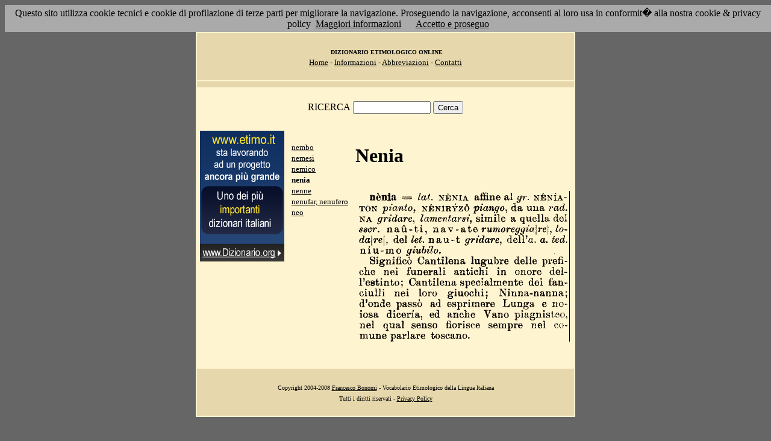

--- FILE ---
content_type: text/html; charset=UTF-8
request_url: http://etimo.it/?term=nenia
body_size: 7601
content:
<!DOCTYPE HTML>
<html lang="it">
<head><meta http-equiv="Content-Type" content="text/html; charset=windows-1252">



                                

                            <title> Etimologia : nenia; </title>
<meta name="Keywords" content="nenia" >
<meta name="Description" content="nenia" >

<link rel="stylesheet" type="text/css" href="stile.css">

<style  type="text/css">

/*
a { color:rgb(102,0,0); }
h1 
{
font-family: Verdana, Arial, Helvetica, sans-serif;
font-size: 14px; 
margin-top:0px;
}

.simple{
font-decoration: none;
}
*/

   #OCRText {

	position:relative;

	left: 0px;

	top: 0px;

	width: 468px;

	height: 90px;

	overflow: auto;

	z-index: 500;

}

</style>



</head>

<body bgcolor="#666666" link="black" vlink="black" text="black">


<form action=''>



<table border="0" cellpadding=5 zzwidth="540" bgcolor="#FFF4D0" align="center">

    <tr>

      <td bgcolor="#E6D8AC" zzwidth="534" colspan="5">

            <p align="center"><font size="1" face="Verdana">&nbsp;<b>DIZIONARIO 

            ETIMOLOGICO ONLINE</b><br></font><font size="2" face="Verdana"><a href="?pag=hom">Home</a> 

            - <a href="?pag=inf">Informazioni</a> - <a href="?pag=abb">Abbreviazioni</a> - <a href="?pag=cnt">Contatti</a></font></td>

    </tr>



    <tr>
      <td bgcolor="#E6D8AC" zzwidth="534" colspan="5" align="center">
</td>  
    </tr>

    <tr>

        <td zzwidth="534" valign="top" colspan="5">

            <p align="center"><font face="Verdana">RICERCA</font>  <input type="text" name="term" value="" size="14"> 

            <input type="submit" name="find" value="Cerca"></p>



 </form>       </td>    </tr>

    <tr>

      <!--td colspan="2" xxheight="50">
      </td-->


<td valign='top' rowspan='2'><!--<table width="150" class="onecoin-holder">
<tr>

<td class="onecoin">
<div class="uno">
<h1><a href="onecoin">Onecoin</a></h1>
<div>Il modo<br>pi&ugrave; moderno<br>di perdere<br>i vostri soldi.</div>
</div><div class="due">
<h1>Attenzione</h1>
<div class="occhiello">Non investite in <a href="onecoin">Onecoin</a></div>

<div >&Egrave; un modo quasi certo di rimetterci soldi.</div>

<div>Non &egrave; una crittovaluta, &egrave; un schema piramidale stile catena di Sant'Antonio.</div>

<div>Potete trovare ulteriori informazioni su <a href="onecoin">onecoin</a></div><div class="qui"><a href="onecoin">qui</a></div>
</div>
</td>
</tr>
</table>
<br>
-->
<a href="http://www.dizionario.org/"><img border="0" src="images/dizionario.gif"></a>


</td></tr>

 <tr>

 




        <td zzwidth="161" valign="top">

            

            <p align="left"><font face="Verdana" size="2">

<a href='?cmd=id&id=11561&md=ea0e2f7259e21f1b3bcd4b834f9cc30a'>nembo</a><br><a href='?cmd=id&id=11562&md=535fce2d2237c9f5b1896aaf997ee14a'>nemesi</a><br><a href='?cmd=id&id=11563&md=25f2340aad95ae3649054761845a5aab'>nemico</a><br><b>nenia</b><br><a href='?cmd=id&id=11565&md=354cb50e770c9c1e98f2ab78a227df1e'>nenne</a><br><a href='?cmd=id&id=11566&md=cdb885d7a31bcd9216fd32e11f39edef'>nenufar, nenufero</a><br><a href='?cmd=id&id=11567&md=a2b61b50c7c5b2f0bc7329b37faf86a6'>neo</a><br>


</font></p>





        </td>



        <td zzwidth="369" valign="top"  >

            <p align="center"><h1>Nenia</h1><br><img src='/gifpic/09/008582.png'><br><br> <div align="left"></div></p>

        </td>


    </tr>

    <tr>

      <td bgcolor="#E6D8AC" zzwidth="494" colspan="5">

            <p align="center"><font size="1" face="Verdana"> Copyright 2004-2008 <a href="http://www.francescobonomi.it">Francesco Bonomi</a> - Vocabolario Etimologico della Lingua Italiana<br>

            Tutti i diritti riservati - <a href="?pag=pri">Privacy Policy</a> </font></td>

    </tr>

</table>

<br>




<br>

<table border="0" zzwidth="468" bgcolor="#FFF4D0" align="center">

    <tr>

      <td zzwidth="468" colspan="2">

<div id="OCRText">


<!-- google_ad_section_start(weight=ignore) -->

            <p align="center"><b><font size="4" face="Verdana"><a href="http://www.silab.it/storia">Atlante Storico</a></font>

            <font size="2" face="Verdana"><br>Il pi&ugrave; ricco sito storico italiano</font></b>

<br><font size="1" face="Verdana"> La storia del mondo illustrata da centinaia di mappe, foto e commenti audio<br>

    <!-- google_ad_section_end -->
<font size="1" face="Verdana">

<br><br>



<br><br><br><br><br><br><br><br><br><br><br><br><br><br><br><br><br><br><br><br>

 3 
Ninna-nanna;  d'onde pass� ad esprimere Lunga e noiosa diceria, a. ted. ni a-m o giubilo.  Signific� Cantilena lugubre delle prefiche nei funerali antichi in onore n�nia === lai. N�NIA affine al gr. N�NIATON pianto, NENIRYZ� piango, da una rad. NA gridare, lamentarsi, simile a quella del deirestinto ; Cantilena sscr, na�-ti, nav-ate rumoreggia\re\, loda\re\, del lei. nau-t gridare, dell'a. specialmente dei fanciulli nei loro giucchi; ed anche Vano piagnisteo, nel qual senso fiorisce sempre nel comune parlare toscano. 
<a href='?term=oribandolo'>oribandolo</a> <a href='?term=nudo'>nudo</a> <a href='?term=insoluto'>insoluto</a> <a href='?term=sega'>sega</a> <a href='?term=cassero'>cassero</a> <a href='?term=anello'>anello</a> <a href='?term=trocoide'>trocoide</a> <a href='?term=piastringolo'>piastringolo</a> <a href='?term=ruzzo'>ruzzo</a> <a href='?term=antifernale'>antifernale</a> <a href='?term=paraninfo'>paraninfo</a> <a href='?term=tamburlano'>tamburlano</a> <a href='?term=diatesi'>diatesi</a> <a href='?term=fiumana'>fiumana</a> <a href='?term=pastrano'>pastrano</a> <a href='?term=collirio'>collirio</a> <a href='?term=an'>an</a> <a href='?term=diadema'>diadema</a> <a href='?term=variegato'>variegato</a> <a href='?term=mezzina'>mezzina</a> <a href='?term=eccesso'>eccesso</a> <a href='?term=saettolo'>saettolo</a> <a href='?term=chele'>chele</a> <a href='?term=marco'>marco</a> <a href='?term=commendatizio'>commendatizio</a> <a href='?term=glande'>glande</a> <a href='?term=pensile'>pensile</a> <a href='?term=confricare'>confricare</a> <a href='?term=alluciare'>alluciare</a> <a href='?term=indarno'>indarno</a> <a href='?term=aiuola'>aiuola</a> <a href='?term=tralice'>tralice</a> <a href='?term=quadrivio'>quadrivio</a> <a href='?term=gobba'>gobba</a> <a href='?term=coloro'>coloro</a> <a href='?term=egoismo'>egoismo</a> <a href='?term=inerte'>inerte</a> <a href='?term=ritrovare'>ritrovare</a> <a href='?term=avaria'>avaria</a> <a href='?term=ribaldo'>ribaldo</a> <a href='?term=incupire'>incupire</a> <a href='?term=intendere'>intendere</a> <a href='?term=gnaffe'>gnaffe</a> <a href='?term=gambo'>gambo</a> <a href='?term=scorsoio'>scorsoio</a> <a href='?term=brattea'>brattea</a> <a href='?term=enofilo'>enofilo</a> <a href='?term=impedicare'>impedicare</a> <a href='?term=sforzare'>sforzare</a> <a href='?term=amazzone'>amazzone</a> <a href='?term=bollettino'>bollettino</a> <a href='?term=deteriore'>deteriore</a> <a href='?term=convertire'>convertire</a> Pagina generata il 21/01/26 

<zimg src="http://www.frox.it/bot/led.php">

</font>

</div>

</td>

    </tr>

</table>

</form>



<script src="/cookiechoices.js"></script>
<script>
  document.addEventListener('DOMContentLoaded', function(event) {
    cookieChoices.showCookieConsentBar('Questo sito utilizza cookie tecnici e cookie di profilazione di terze parti per migliorare la navigazione. Proseguendo la navigazione, acconsenti al loro usa in conformit� alla nostra cookie & privacy policy',
      'Accetto e proseguo', 'Maggiori informazioni', 'http://etimo.it/?pag=pri');
  });
</script>



</body>

</html>


                            
                            
